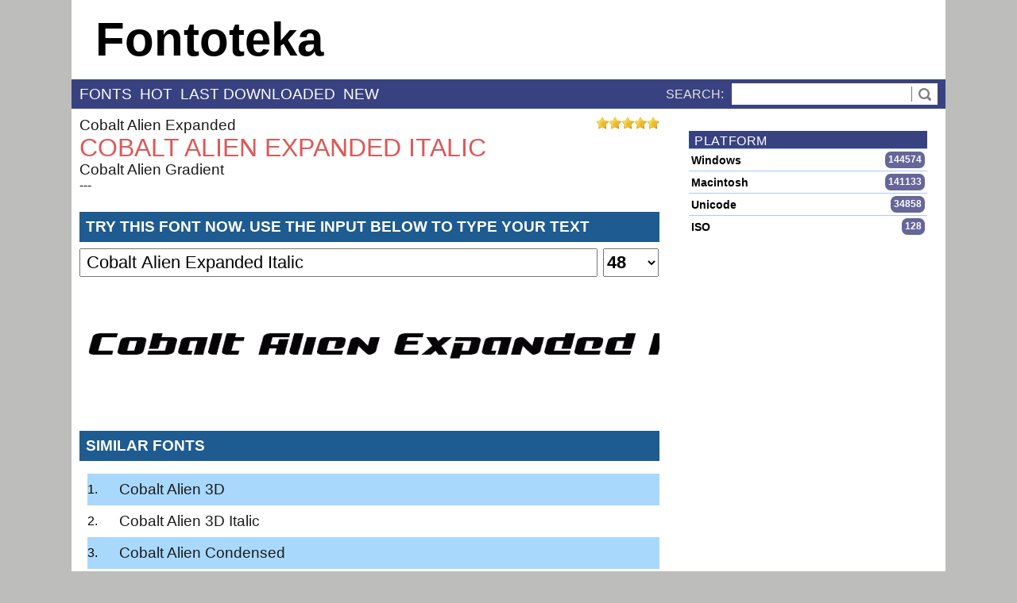

--- FILE ---
content_type: text/html; charset=UTF-8
request_url: https://fontoteka.com/font/cobalt-alien-expanded-italic
body_size: 13829
content:
<!DOCTYPE html><html xmlns='http://www.w3.org/1999/xhtml' xml:lang='en' lang='en' prefix='og: http://ogp.me/ns#'><head><meta charset='utf-8'><meta name='robots' 	 	 content='index, follow' /><meta name='viewport' 		 content='width=device-width, initial-scale=1' /><link rel='preconnect' href='//ajax.googleapis.com'      /><link rel='preconnect' href='//stats.g.doubleclick.net'  /><link rel='preconnect' href='//www.google.com'           /><link rel='preconnect' href='//www.google-analytics.com' /><link rel='preconnect' href='//mc.yandex.ru'             /><link rel='preload'      href='//mc.yandex.ru/metrika/watch.js'         as='script' /><link rel='preload'      href='//www.google-analytics.com/analytics.js' as='script' /><link rel='preload'      href='//mc.yandex.ru/metrika/advert.gif' as='image' /><link rel='preload'      href='https://fontoteka.com/images/star.png'	  as='image' /><link rel='preload'      href='https://fontoteka.com/favicon.ico'   	  as='image' /><title>Cobalt Alien Expanded Italic</title><meta name='keywords' 	 	 content='Cobalt Alien Expanded Italic' /><meta name='description' 	 content='Cobalt Alien Expanded Italic' /><meta name='author'      	 content='fontoteka' lang='en' /><meta property='fb:app_id'            content='1935681379826863' /><meta property='og:title' 		content='Cobalt Alien Expanded Italic font' /><meta property='og:type'		content='object' /><meta property='og:url' 		content='https://fontoteka.com/font/cobalt-alien-expanded-italic' /><meta property='og:image' 		content='https://fontoteka.com/image/Cobalt%20Alien%20Expanded%20Italic/32/12346' /><meta property='og:image:alt'		content='Cobalt Alien Expanded Italic font Download' /><meta property='og:image:width'	content='600' /><meta property='og:image:height'	content='315' /><meta property='og:description' 	content='Download font Cobalt Alien Expanded Italic' /><meta property='og:locale' 		content='en_US' /><meta property='og:site_name' 	content='https://fontoteka.com' /><link rel='canonical' href='https://fontoteka.com/font/cobalt-alien-expanded-italic' /><link rel='alternate' href='https://fontoteka.com/font/cobalt-alien-expanded-italic' hreflang='x-default'/><link rel='alternate' href='https://fontoteka.com/font/cobalt-alien-expanded-italic' hreflang='en'/><link rel='alternate' href='https://fontoteka.ru/font/cobalt-alien-expanded-italic'  hreflang='ru'/><link rel='icon' type='image/gif' href='https://fontoteka.com/favicon.ico' /><style>html{}body{margin:0px;width:100%;font:normal 16px arial;background-color:#bdbdbb;background-repeat:no-repeat;background-position:top center;}h1{margin:auto;font-weight:normal;font-size:32px;line-height:34px;color:#dc5959;text-transform:uppercase;}h2{margin:0px;padding:0px;color:#fff;font-size:19px;text-transform:uppercase;}.textBlockTitle{margin-bottom:8px;margin-top:24px;background-color:#1e5b90;color:#fff;padding:8px;font-size:19px;text-transform:uppercase;}h3{position:relative;margin:0px;padding:0px;font-size:20px;color:#fff;-webkit-font-smoothing:antialiased;}.rightBlockTitle{text-transform:uppercase;margin:0px;position:relative;background:#394280;color:#fff;-webkit-font-smoothing:antialiased;padding:4px 2px 0px 7px;letter-spacing:.04em;}h4{margin:auto;margin-bottom:7px;color:#000000;font-weight:normal;font-size:19px;}h5{margin:auto;margin-bottom:7px;color:#000000;font-weight:normal;font-size:15px;}li{line-height:18px;margin-bottom:7px;}p{margin-top:3px;margin-bottom:3px;}strong{font-weight:600;color:#444444;}img{border:none;}a{text-decoration:none;font-size:19px;font-weight:normal;}a:link{color:#1a1a1a;}a:visited{color:#5a5a5a;}a:hover{color:#be2b2b;}a:link:hover{color:#be2b2b;}a:visited:hover{color:#be2b2b;}a:link:visited:hover{color:#5a5a5a;}table{border-collapse:collapse;width:100%;border:1px #777777 solid;box-shadow:3px 3px 3px rgba(0,0,0,0.1);}th{padding:5px;padding-left:15px;font-size:13px;text-align:left;background-color:#555555;color:#ffffff;white-space:nowrap;}tr{font-weight:normal;}tr:hover{background-color:#cccccc;}td{padding:5px;font-weight:normal;cursor:pointer;color:#333333;font-size:12px;font-weight:bold;border:1px solid #c0c0c0;}.radius{border-radius:4px;}.radiusRight{border-top-right-radius:4px;border-bottom-right-radius:4px;}.shadow{box-shadow:3px 3px 3px rgba(0,0,0,0.05);}.mediumShadow{box-shadow:1px 1px 5px rgba(0,0,0,0.2);}.middleShadow{box-shadow:1px 1px 9px rgba(0,0,0,0.3);}.bigShadow{box-shadow:1px 1px 7px rgba(0,0,0,0.2);}.bigShadowBottom{box-shadow:0px 4px 3px 0px rgba(0,0,0,0.2);}.dividerLine{position:absolute;top:10px;width:100%;height:6px;background-image:url('../images/skin/divider.png');}.container{width:1100px;margin-left:auto;margin-right:auto;}.header{display:block;cursor:pointer;padding-left:30px;height:100px;line-height:100px;font-size:60px;font-weight:600;background-color:#fff;background-position:10px center;background-repeat:no-repeat;}.navigation{color:#fff;background:#bdbdbb;text-align:right;}.menu{display:block;text-transform:uppercase;color:#e3e3e1;background:#394280;bottom:0px;width:100%;line-height:35px;}.innerMenu{margin-left:10px;margin-right:10px;}.headerFont{text-transform:uppercase;background:#e3e3e1;width:100%;height:27px;line-height:27px;cursor:pointer;font-size:19px;}.headerFont a{margin-left:10px;font-size:19px;}.searchContainer{position:relative;float:right;}.searchButton{cursor:pointer;position:absolute;border-left:1px #777777 solid;background-color:#ffffff;background-position:center;background-repeat:no-repeat;background-image:url('../images/skin/search.png');top:9px;right:0px;height:19px;width:32px;}.searchInput{margin-left:10px;}#inputText{padding-left:7px;vertical-align:middle;height:25px;border:none;width:250px;font-size:20px;font-weight:bold;}.menuItem{display:inline-block;margin-right:10px;cursor:pointer;vertical-align:middle;}.menuItem a{text-decoration:none;color:#fff;font-size:19px;font-weight:300;}.menuItem a:link{color:#fff;}.menuItem a:visited{color:#fff;}.menuItem a:hover{color:#dd9;}.menuItem a:link:hover{color:#dd9;}.menuItem a:visited:hover{color:#dd9;}.menuItem a:link:visited:hover{color:#dd9;}.menuItemSelect{display:inline-block;margin-right:10px;line-height:20px;cursor:pointer;vertical-align:bottom;background-color:#fff;border-top-left-radius:5px;border-top-right-radius:5px;padding-top:5px;padding-left:10px;padding-right:10px;padding-bottom:5px;color:black;}.menuItemSelect a{text-decoration:none;color:#000;font-size:19px;font-weight:600;}.menuItemSelect a:link{color:#000;}.menuItemSelect a:visited{color:#000;}.menuItemSelect a:hover{color:#000;}.menuItemSelect a:link:hover{color:#000;}.menuItemSelect a:visited:hover{color:#000;}.menuItemSelect a:link:visited:hover{color:#000;}.main{display:block;background:#ffffff;width:100%;}.mainInner{margin-left:10px;margin-right:10px;padding-top:10px;padding-bottom:10px;}.pagination{margin-top:15px;font-size:16px;font-weight:600;margin-bottom:15px;vertical-align:top;}.pagination a{display:inline-block;padding:0px 7px 0px 7px;margin-left:5px;min-width:11px;height:25px;line-height:25px;color:#fff;font-size:16px;font-weight:600;vertical-align:top;text-align:center;border-radius:20px;border:2px #999 solid;background-color:#575757;}.paginationDigit{display:inline-block;padding:0px 7px 0px 7px;margin-left:5px;min-width:11px;height:25px;line-height:25px;color:#fff;vertical-align:top;text-align:center;border-radius:20px;border:2px #999 solid;background-color:#570099;}.fontList{background-color:#ffffff;margin-bottom:15px;}.fontInfo{background:#1e5b90;color:#fff;font-weight:bold;width:100%;}.fontListItem{height:110px;background-position:left center;background-repeat:no-repeat;cursor:pointer;}.fontListItem:hover{background-color:#eee;}.fontName{margin-left:10px;font-size:15px;display:inline;margin-right:10px;cursor:pointer;}.fontName a{color:#fff;}.fontName:hover a{color:#fff000;}.editButtons{float:right;line-height:25px;margin:auto;}.sideBar{display:inline-block;;width:300px;margin-left:37px;margin-bottom:15px;vertical-align:top;}.fontsBar{display:inline-block;overflow:hidden;width:730px;}.inputLine{width:710px;margin-top:10px;}.inputText{width:140px;display:inline-block;text-align:right;margin-right:20px;}.inputField{width:546px;}.inputButton{margin-top:20px;width:710px;}.buttonDialog{width:150px;height:39px;line-height:39px;text-align:center;border:1px #000000 solid;border-radius:5px;cursor:pointer;font-weight:600;-webkit-box-shadow:4px 4px 10px -3px rgba(0,0,0,0.5);-moz-box-shadow:4px 4px 10px -3px rgba(0,0,0,0.5);box-shadow:4px 4px 10px -3px rgba(0,0,0,0.5);}.buttonDialog:hover{color:#500;-webkit-box-shadow:4px 2px 10px 0px rgba(0,0,0,0.1);-moz-box-shadow:4px 2px 10px 0px rgba(0,0,0,0.1);box-shadow:4px 2px 10px 0px rgba(0,0,0,0.1);}.buttonDownloadFont{height:39px;line-height:39px;text-align:center;border:1px #000000 solid;border-radius:5px;cursor:pointer;font-size:16px;font-weight:600;background-color:#fff;-webkit-box-shadow:4px 4px 10px -3px rgba(0,0,0,0.5);-moz-box-shadow:4px 4px 10px -3px rgba(0,0,0,0.5);box-shadow:4px 4px 10px -3px rgba(0,0,0,0.5);}.buttonDownloadFont:hover{color:#500;-webkit-box-shadow:4px 2px 10px 0px rgba(0,0,0,0.1);-moz-box-shadow:4px 2px 10px 0px rgba(0,0,0,0.1);box-shadow:4px 2px 10px 0px rgba(0,0,0,0.1);}.fontImage{position:relative;margin-top:25px;height:110px;width:710px;background-position:center center;background-repeat:no-repeat;border:1px black dashed;text-align:center;color:lightgrey;}.fontImageOver{position:relative;margin-top:25px;height:110px;width:710px;background-position:center center;background-repeat:no-repeat;border:1px black dashed;text-align:center;color:lightgrey;background-color:linen;}.notificationWindow{font-size:20px;background-color:#a90707;color:#ffffff;padding:15px;box-shadow:10px 10px 5px 0px rgba(0,0,0,0.75);text-align:center;border-radius:7px;border-color:#ffffff;border-style:solid;border-width:2px;z-index:10;}#purpose{margin-top:4px;margin-left:-151px;width:474px;z-index:4;display:none;position:fixed;background-color:white;border:#aaaaaa 1px solid;}.purposeItem{line-height:28px;display:block;min-height:26px;vertical-align:middle;padding-left:10px;padding-right:10px;width:96%;}.purposeItem a{height:28px;white-space:nowrap;overflow:hidden;text-overflow:ellipsis;padding-left:10px;display:block;line-height:28px;font-size:14px;color:#000000;}.purposeItem a:hover{color:#ffffff;background-color:#a93737;}.purposeItem:hover{color:#ffffff;background-color:#a93737;}.purposeItem a:visited:hover{color:#ffffff;background-color:#a93737;}.purposeItemSelect{font-size:14px;background-color:#61456a;color:#ffffff;padding-left:10px;padding-right:10px;white-space:nowrap;overflow:hidden;text-overflow:ellipsis;line-height:28px;}.purposeItemSelect a{font-size:14px;background-color:#61456a;color:#ffffff;padding-left:10px;padding-right:10px;white-space:nowrap;overflow:hidden;text-overflow:ellipsis;line-height:28px;}.purposeItemSelect a:link{color:#ffffff;}.purposeItemSelect a:visited{color:#ffffff;}.purposeItemSelect a:visited:hover{color:#ffffff;}.fontExampleText{height:250px;background-repeat:no-repeat;margin-top:30px;}.fontPageFont{position:relative;width:700px;text-align:justify;}.tableColumnTitle{width:100%;vertical-align:top;}.tableColumnValue{width:80%;vertical-align:top;}.fontInfoText{border-bottom:1px dotted #ccc;padding-top:8px;padding-bottom:8px;display:inline-block;width:70%;}.fontInfoTitle{border-bottom:1px dotted #ccc;padding-top:8px;padding-bottom:8px;display:inline-block;width:30%;}.testDriveText{padding-left:7px;width:639px;height:30px;margin-right:7px;font-size:22px;}#testDriveSize{height:36px;vertical-align:top;font-weight:bold;font-size:22px;width:70px;}#testDriveImage{margin-top:20px;height:150px;width:100%;background-size:100%;background-repeat:no-repeat;}.divInline{display:inline-block;}.sideItem{cursor:pointer;font-size:14px;line-height:22px;padding:3px 3px 2px;margin:0px;border-top:1px solid #a9c9f7;}.sideItem:hover{color:#000;background-color:#a9c9f7;}.nameItem{display:inline-block;cursor:pointer;font-weight:600;}.countItem{display:inline-block;float:right;background:#669;border-radius:7px;line-height:17px;font-weight:600;font-size:12px;padding:2px 4px 2px 4px;color:#fff;min-width:15px;text-align:center;}.loginBg{z-index:4;display:none;position:fixed;width:100%;height:100%;background-color:rgba(0,0,0,0.6);}.loginInput{height:23px;width:467px;font-size:17px;line-height:23px;color:#333333;vertical-align:top;outline:none;box-shadow:none;border:1px #dddddd solid;margin-left:15px;}.loginClose{z-index:6;position:absolute;cursor:pointer;top:-50px;right:-33px;width:53px;height:53px;background:none -15px -163px;background-image:url('../images/skin/galleryElements.png');}.loginClose:hover{background:none -15px -163px;background-image:url('../images/skin/galleryElements.png');}.dialogTitle{margin-top:15px;font-size:17px;font-weight:bold;line-height:40px;background-color:#cccccc;padding-left:15px;}.dialogInputCaption{margin-top:10px;margin-left:15px;text-align:left;font-size:17px;}.loginSmallText{cursor:pointer;color:#333333;font-size:15px;margin-left:15px;margin-top:5px;}.navButton{float:right;font-size:16px;color:#000000;cursor:pointer;width:70px;height:10px;}.copyrightArea{margin:15px 0px 0px;height:231px;width:705px;}.license{padding:20px;margin:20px;margin-bottom:0px;height:600px;overflow:auto;text-align:justify;font-size:13px;color:#000000;background-color:#e0e0e0;}.infoBlock{position:relative;display:block;background-color:black;color:white;padding:10px;margin-bottom:20px;}.infoBlockInner{cursor:pointer;}.languageList{text-align:left;}.languageListInner{width:100%;text-align:center;}.notificationWindowFont{font-size:20px;background-color:#ffffff;color:#000000;padding:15px;box-shadow:10px 10px 5px 0px rgba(0,0,0,0.75);text-align:center;border-radius:7px;border-color:#000000;border-style:solid;border-width:2px;z-index:10;}.fontLinks{cursor:pointer;font-size:20px;line-height:26px;}.fontLinks:hover{background-color:#a9c9f7;}#vote{position:absolute;right:0px;}.similarFonts{margin-left:10px;padding:0px;list-style-position:inside;border-bottom:1px #a9c8fd solid;}.similarFonts li{position:relative;margin:0px;line-height:40px;}.similarFonts li a{position:absolute;left:40px;}@media only screen and (max-device-width:768px){.header{text-align:center;padding:0px;}.container{width:100%;margin-left:auto;margin-right:auto;}.fontsBar{width:100%;}.sideBar{display:none;}.headerFont{height:25px;line-height:26px;font-size:24px;white-space:nowrap;}.headerFont a{line-height:25px;font-size:24px;}.fontLinks{cursor:pointer;font-size:24px;line-height:28px;}#vote img{margin-right:3px;height:22px;}.innerMenu{}.menu{line-height:50px;font-size:17px;}.menuItem{}.menuItemSelect{display:inline-block;margin-right:10px;margin-top:5px;margin-bottom:5px;line-height:40px;cursor:pointer;vertical-align:bottom;background-color:#fff;border-radius:5px;padding-top:5px;padding-left:10px;padding-right:10px;padding-bottom:5px;color:black;vertical-align:middle;}.searchContainer{float:none;text-align:right;}.searchButton{top:15px;right:5px;height:19px;width:32px;}.searchInput{margin-left:10px;}.testDriveText{width:73%;}.fontPageFont{width:100%;}}</style><script>var home='https://'+document.location.hostname+'/';function notifyMessage(title,className){var className=typeof className!=='undefined'?className:"notificationWindow";var newElement=document.createElement('div');newElement.innerHTML=title;newElement.className=className;newElement.style.position="absolute";var body=document.body;body.appendChild(newElement);var widthBody=body.clientWidth;var heightBody=body.clientHeight;if(body.clientWidth>window.outerWidth){widthBody=window.outerWidth;}if(body.clientHeight>window.outerHeight){heightBody=window.outerHeight;}var scrollX=document.documentElement.scrollLeft;var scrollY=document.documentElement.scrollTop;if(scrollX==0&&scrollY==0){scrollX=body.scrollLeft;scrollY=body.scrollTop;}newElement.style.left=((widthBody-newElement.clientWidth)/2+scrollX)+"px";newElement.style.top=((heightBody-newElement.clientHeight)/2+scrollY)+"px";newElement.id="notification";var start=Date.now();var timer=setInterval(function(){var timePassed=Date.now()-start;if(timePassed>=5000){clearInterval(timer);body.removeChild(newElement);return;}var opacity=1-timePassed/4000;newElement.style.opacity=opacity;newElement.style.filter="alpha(opacity="+(opacity*100)+")";},20);}function notifyProgress(title,className){var className=typeof className!=='undefined'?className:"progressWindow";var newElement=document.createElement('div');newElement.innerHTML=title;newElement.className=className;newElement.style.position="absolute";var body=document.body;body.appendChild(newElement);var widthBody=body.clientWidth;var heightBody=body.clientHeight;if(body.clientWidth>window.outerWidth){widthBody=window.outerWidth;}if(body.clientHeight>window.outerHeight){heightBody=window.outerHeight;}var scrollX=document.documentElement.scrollLeft;var scrollY=document.documentElement.scrollTop;if(scrollX==0&&scrollY==0){scrollX=body.scrollLeft;scrollY=body.scrollTop;}newElement.style.left=(widthBody-newElement.clientWidth+scrollX-20)+"px";newElement.style.top=(heightBody-newElement.clientHeight+scrollY-120)+"px";newElement.id="notification";var start=Date.now();var timer=setInterval(function(){var timePassed=Date.now()-start;if(timePassed>=5000){clearInterval(timer);body.removeChild(newElement);return;}var opacity=1-timePassed/4000;newElement.style.opacity=opacity;newElement.style.filter="alpha(opacity="+(opacity*100)+")";},20);}function getGlobalLeft(div){var left=0;while(div !=null){if(!isNaN(div.offsetLeft)){left=left+div.offsetLeft;}div=div.offsetParent;}return left;}function getGlobalTop(div){var top=0;while(div !=null){if(!isNaN(div.offsetTop)){top=top+div.offsetTop;}div=div.offsetParent;}return top;}function subItemSelect(div){}function subMenu(parentDiv,subitems,values,inputValue,className){var className=typeof className!=='undefined'?className:"notificationWindow";var subitems=subitems.split("|");var values=values.split("|");if(subitems.length !=values.length){alert("Count subitems and values are different");}var newSubmenu=document.createElement('div');for(var i=0;i<subitems.length;i++){var newItem=document.createElement('div');newItem.innerHTML=subitems[i];newItem.id=values[i];newItem.style.cursor="pointer";(function(el){el.onmouseover=function(){el.style.background="#aaaaaa";el.style.color="#000000";};el.onmouseout=function(){el.style.background="inherit";el.style.color="inherit";};el.onclick=function(){var valueInput=document.getElementById(inputValue);valueInput.value=el.id;document.body.removeChild(newSubmenu);parentDiv.innerHTML=el.innerHTML;}}(newItem));newSubmenu.appendChild(newItem);}newSubmenu.className=className;newSubmenu.style.height="initial";newSubmenu.style.position="absolute";var body=document.body;body.appendChild(newSubmenu);newSubmenu.style.left=getGlobalLeft(parentDiv)+"px";newSubmenu.style.top=getGlobalTop(parentDiv)+"px";}function openDialog(phpFile,queryString){var dialog=document.createElement('div');dialog.style.position="absolute";dialog.id="modalDialog";var url=home+phpFile;var http=false;if(window.XMLHttpRequest){http=new XMLHttpRequest();}else{http=new ActiveXObject('Microsoft.XMLHTTP');}http.open('POST',url,true);http.onreadystatechange=function(){if(http.readyState<=3){}else if(http.readyState==4){dialog.innerHTML=http.responseText;var body=document.body;body.appendChild(dialog);var form=dialog.firstChild;form.style.position="absolute";form.style.zIndex="5";var widthBody=body.clientWidth;var heightBody=body.clientHeight;if(body.clientWidth>window.outerWidth){widthBody=window.outerWidth;}if(body.clientHeight>window.outerHeight){heightBody=window.outerHeight;}var scrollX=document.documentElement.scrollLeft;var scrollY=document.documentElement.scrollTop;if(scrollX==0&&scrollY==0){scrollX=body.scrollLeft;scrollY=body.scrollTop;}form.style.left=((widthBody-form.clientWidth)/2+scrollX)+"px";form.style.top=((heightBody-form.clientHeight)/2+scrollY)+"px";dialog.className="loginBg";dialog.style.display="block";dialog.style.left="0px";dialog.style.top="0px";}};http.setRequestHeader('Content-Type','application/x-www-form-urlencoded');http.send(queryString);}function closeDialog(){var dialog=document.getElementById("modalDialog");document.body.removeChild(dialog);}function openGroupDialog(id){openDialog("friendGroupDialog.php","idGroup="+id);}var hexcase=0;var b64pad="";function hex_md5(s){return rstr2hex(rstr_md5(str2rstr_utf8(s)));}function b64_md5(s){return rstr2b64(rstr_md5(str2rstr_utf8(s)));}function any_md5(s,e){return rstr2any(rstr_md5(str2rstr_utf8(s)),e);}function hex_hmac_md5(k,d){return rstr2hex(rstr_hmac_md5(str2rstr_utf8(k),str2rstr_utf8(d)));}function b64_hmac_md5(k,d){return rstr2b64(rstr_hmac_md5(str2rstr_utf8(k),str2rstr_utf8(d)));}function any_hmac_md5(k,d,e){return rstr2any(rstr_hmac_md5(str2rstr_utf8(k),str2rstr_utf8(d)),e);}function md5_vm_test(){return hex_md5("abc").toLowerCase()=="900150983cd24fb0d6963f7d28e17f72";}function rstr_md5(s){return binl2rstr(binl_md5(rstr2binl(s),s.length * 8));}function rstr_hmac_md5(key,data){var bkey=rstr2binl(key);if(bkey.length>16)bkey=binl_md5(bkey,key.length * 8);var ipad=Array(16),opad=Array(16);for(var i=0;i<16;i++){ipad[i]=bkey[i] ^ 0x36363636;opad[i]=bkey[i] ^ 0x5C5C5C5C;}var hash=binl_md5(ipad.concat(rstr2binl(data)),512+data.length * 8);return binl2rstr(binl_md5(opad.concat(hash),512+128));}function rstr2hex(input){try{hexcase}catch(e){hexcase=0;}var hex_tab=hexcase?"0123456789ABCDEF":"0123456789abcdef";var output="";var x;for(var i=0;i<input.length;i++){x=input.charCodeAt(i);output+=hex_tab.charAt((x>>>4)&0x0F)+hex_tab.charAt(x&0x0F);}return output;}function rstr2b64(input){try{b64pad}catch(e){b64pad='';}var tab="ABCDEFGHIJKLMNOPQRSTUVWXYZabcdefghijklmnopqrstuvwxyz0123456789+/";var output="";var len=input.length;for(var i=0;i<len;i+=3){var triplet=(input.charCodeAt(i)<<16)|(i+1<len?input.charCodeAt(i+1)<<8:0)|(i+2<len?input.charCodeAt(i+2):0);for(var j=0;j<4;j++){if(i * 8+j * 6>input.length * 8)output+=b64pad;else output+=tab.charAt((triplet>>>6*(3-j))&0x3F);}}return output;}function rstr2any(input,encoding){var divisor=encoding.length;var i,j,q,x,quotient;var dividend=Array(Math.ceil(input.length / 2));for(i=0;i<dividend.length;i++){dividend[i]=(input.charCodeAt(i * 2)<<8)| input.charCodeAt(i * 2+1);}var full_length=Math.ceil(input.length * 8 /(Math.log(encoding.length)/ Math.log(2)));var remainders=Array(full_length);for(j=0;j<full_length;j++){quotient=Array();x=0;for(i=0;i<dividend.length;i++){x=(x<<16)+dividend[i];q=Math.floor(x / divisor);x-=q * divisor;if(quotient.length>0 || q>0)quotient[quotient.length]=q;}remainders[j]=x;dividend=quotient;}var output="";for(i=remainders.length-1;i>=0;i--){output+=encoding.charAt(remainders[i]);}return output;}function str2rstr_utf8(input){var output="";var i=-1;var x,y;while(++i<input.length){x=input.charCodeAt(i);y=i+1<input.length?input.charCodeAt(i+1):0;if(0xD800<=x&&x<=0xDBFF&&0xDC00<=y&&y<=0xDFFF){x=0x10000+((x&0x03FF)<<10)+(y&0x03FF);i++;}if(x<=0x7F)output+=String.fromCharCode(x);else if(x<=0x7FF)output+=String.fromCharCode(0xC0 |((x>>>6)&0x1F),0x80 |(x&0x3F));else if(x<=0xFFFF)output+=String.fromCharCode(0xE0 |((x>>>12)&0x0F),0x80 |((x>>>6)&0x3F),0x80 |(x&0x3F));else if(x<=0x1FFFFF)output+=String.fromCharCode(0xF0 |((x>>>18)&0x07),0x80 |((x>>>12)&0x3F),0x80 |((x>>>6)&0x3F),0x80 |(x&0x3F));}return output;}function str2rstr_utf16le(input){var output="";for(var i=0;i<input.length;i++)output+=String.fromCharCode(input.charCodeAt(i)&0xFF,(input.charCodeAt(i)>>>8)&0xFF);return output;}function str2rstr_utf16be(input){var output="";for(var i=0;i<input.length;i++)output+=String.fromCharCode((input.charCodeAt(i)>>>8)&0xFF,input.charCodeAt(i)&0xFF);return output;}function rstr2binl(input){var output=Array(input.length>>2);for(var i=0;i<output.length;i++)output[i]=0;for(var i=0;i<input.length * 8;i+=8)output[i>>5] |=(input.charCodeAt(i / 8)&0xFF)<<(i%32);return output;}function binl2rstr(input){var output="";for(var i=0;i<input.length * 32;i+=8)output+=String.fromCharCode((input[i>>5]>>>(i % 32))&0xFF);return output;}function binl_md5(x,len){x[len>>5] |=0x80<<((len)% 32);x[(((len+64)>>>9)<<4)+14]=len;var a=1732584193;var b=-271733879;var c=-1732584194;var d=271733878;for(var i=0;i<x.length;i+=16){var olda=a;var oldb=b;var oldc=c;var oldd=d;a=md5_ff(a,b,c,d,x[i+0],7,-680876936);d=md5_ff(d,a,b,c,x[i+1],12,-389564586);c=md5_ff(c,d,a,b,x[i+2],17,606105819);b=md5_ff(b,c,d,a,x[i+3],22,-1044525330);a=md5_ff(a,b,c,d,x[i+4],7,-176418897);d=md5_ff(d,a,b,c,x[i+5],12,1200080426);c=md5_ff(c,d,a,b,x[i+6],17,-1473231341);b=md5_ff(b,c,d,a,x[i+7],22,-45705983);a=md5_ff(a,b,c,d,x[i+8],7,1770035416);d=md5_ff(d,a,b,c,x[i+9],12,-1958414417);c=md5_ff(c,d,a,b,x[i+10],17,-42063);b=md5_ff(b,c,d,a,x[i+11],22,-1990404162);a=md5_ff(a,b,c,d,x[i+12],7,1804603682);d=md5_ff(d,a,b,c,x[i+13],12,-40341101);c=md5_ff(c,d,a,b,x[i+14],17,-1502002290);b=md5_ff(b,c,d,a,x[i+15],22,1236535329);a=md5_gg(a,b,c,d,x[i+1],5,-165796510);d=md5_gg(d,a,b,c,x[i+6],9,-1069501632);c=md5_gg(c,d,a,b,x[i+11],14,643717713);b=md5_gg(b,c,d,a,x[i+0],20,-373897302);a=md5_gg(a,b,c,d,x[i+5],5,-701558691);d=md5_gg(d,a,b,c,x[i+10],9,38016083);c=md5_gg(c,d,a,b,x[i+15],14,-660478335);b=md5_gg(b,c,d,a,x[i+4],20,-405537848);a=md5_gg(a,b,c,d,x[i+9],5,568446438);d=md5_gg(d,a,b,c,x[i+14],9,-1019803690);c=md5_gg(c,d,a,b,x[i+3],14,-187363961);b=md5_gg(b,c,d,a,x[i+8],20,1163531501);a=md5_gg(a,b,c,d,x[i+13],5,-1444681467);d=md5_gg(d,a,b,c,x[i+2],9,-51403784);c=md5_gg(c,d,a,b,x[i+7],14,1735328473);b=md5_gg(b,c,d,a,x[i+12],20,-1926607734);a=md5_hh(a,b,c,d,x[i+5],4,-378558);d=md5_hh(d,a,b,c,x[i+8],11,-2022574463);c=md5_hh(c,d,a,b,x[i+11],16,1839030562);b=md5_hh(b,c,d,a,x[i+14],23,-35309556);a=md5_hh(a,b,c,d,x[i+1],4,-1530992060);d=md5_hh(d,a,b,c,x[i+4],11,1272893353);c=md5_hh(c,d,a,b,x[i+7],16,-155497632);b=md5_hh(b,c,d,a,x[i+10],23,-1094730640);a=md5_hh(a,b,c,d,x[i+13],4,681279174);d=md5_hh(d,a,b,c,x[i+0],11,-358537222);c=md5_hh(c,d,a,b,x[i+3],16,-722521979);b=md5_hh(b,c,d,a,x[i+6],23,76029189);a=md5_hh(a,b,c,d,x[i+9],4,-640364487);d=md5_hh(d,a,b,c,x[i+12],11,-421815835);c=md5_hh(c,d,a,b,x[i+15],16,530742520);b=md5_hh(b,c,d,a,x[i+2],23,-995338651);a=md5_ii(a,b,c,d,x[i+0],6,-198630844);d=md5_ii(d,a,b,c,x[i+7],10,1126891415);c=md5_ii(c,d,a,b,x[i+14],15,-1416354905);b=md5_ii(b,c,d,a,x[i+5],21,-57434055);a=md5_ii(a,b,c,d,x[i+12],6,1700485571);d=md5_ii(d,a,b,c,x[i+3],10,-1894986606);c=md5_ii(c,d,a,b,x[i+10],15,-1051523);b=md5_ii(b,c,d,a,x[i+1],21,-2054922799);a=md5_ii(a,b,c,d,x[i+8],6,1873313359);d=md5_ii(d,a,b,c,x[i+15],10,-30611744);c=md5_ii(c,d,a,b,x[i+6],15,-1560198380);b=md5_ii(b,c,d,a,x[i+13],21,1309151649);a=md5_ii(a,b,c,d,x[i+4],6,-145523070);d=md5_ii(d,a,b,c,x[i+11],10,-1120210379);c=md5_ii(c,d,a,b,x[i+2],15,718787259);b=md5_ii(b,c,d,a,x[i+9],21,-343485551);a=safe_add(a,olda);b=safe_add(b,oldb);c=safe_add(c,oldc);d=safe_add(d,oldd);}return Array(a,b,c,d);}function md5_cmn(q,a,b,x,s,t){return safe_add(bit_rol(safe_add(safe_add(a,q),safe_add(x,t)),s),b);}function md5_ff(a,b,c,d,x,s,t){return md5_cmn((b&c)|((~b)&d),a,b,x,s,t);}function md5_gg(a,b,c,d,x,s,t){return md5_cmn((b&d)|(c&(~d)),a,b,x,s,t);}function md5_hh(a,b,c,d,x,s,t){return md5_cmn(b ^ c ^ d,a,b,x,s,t);}function md5_ii(a,b,c,d,x,s,t){return md5_cmn(c ^(b |(~d)),a,b,x,s,t);}function safe_add(x,y){var lsw=(x&0xFFFF)+(y&0xFFFF);var msw=(x>>16)+(y>>16)+(lsw>>16);return(msw<<16)|(lsw&0xFFFF);}function bit_rol(num,cnt){return(num<<cnt)|(num>>>(32-cnt));}try{var SEP='|';ua=window.navigator.userAgent.toLowerCase();opera=ua.indexOf("opera")>=0;ie=ua.indexOf("msie")>=0&&!opera;iemac=ie&&ua.indexOf("mac")>=0;moz=ua.indexOf("mozilla")&&!ie&&!opera;os=window.navigator.platform;}catch(e){}function activeXDetect(componentClassID){componentVersion=document.body.getComponentVersion('{'+componentClassID+'}','ComponentID');return(componentVersion !=null)?componentVersion:false;}function extractVersions(s){extractedVersions="";for(var i=0;i<s.length;i++){charAtValue=s.charAt(i);if((charAtValue>='0'&&charAtValue<='9')|| charAtValue=='.' || charAtValue=='_' || charAtValue==','){extractedVersions+=charAtValue;}}return extractedVersions;}function stripIllegalChars(value){t="";value=value.toLowerCase();for(i=0;i<value.length;i++){if(value.charAt(i)!='\n'&&value.charAt(i)!='/'&&value.charAt(i)!="\\"){t+=value.charAt(i);}else if(value.charAt(i)=='\n'){t+="n";}}return t;}function stripFullPath(tempFileName,lastDir){fileName=tempFileName;filenameStart=0;filenameStart=fileName.lastIndexOf(lastDir);if(filenameStart<0)filenameStart=0;filenameFinish=fileName.length;fileName=fileName.substring(filenameStart+lastDir.length,filenameFinish);return fileName;}function fingerprint_browser(){t=ua;return t;}function fingerprint_os(){t=window.navigator.platform;return t;}function fingerprint_display(){t="";if(self.screen){t+=screen.colorDepth+SEP+screen.width+SEP+screen.height+SEP+screen.availHeight;}return t;}function fingerprint_software(){t="";isFirst=true;if(window.navigator.plugins.length>0){if(opera){temp="";lastDir="Plugins";;for(i=0;i<window.navigator.plugins.length;i++){plugin=window.navigator.plugins[i];if(isFirst==true){temp+=stripFullPath(plugin.filename,lastDir);isFirst=false;}else{temp+=SEP+stripFullPath(plugin.filename,lastDir);}}t=stripIllegalChars(temp);}else{for(i=0;i<window.navigator.plugins.length;i++){plugin=window.navigator.plugins[i];if(isFirst==true){t+=plugin.filename;isFirst=false;}else{t+=SEP+plugin.filename;}}}}else if(window.navigator.mimeTypes.length>0){for(i=0;i<window.navigator.mimeTypes.length;i++){mimeType=window.navigator.mimeTypes[i];if(isFirst==true){t+=mimeType.type;isFirst=false;}else{t+=SEP+mimeType.type;}}}else if(ie){components=new Array("7790769C-0471-11D2-AF11-00C04FA35D02","89820200-ECBD-11CF-8B85-00AA005B4340","283807B5-2C60-11D0-A31D-00AA00B92C03","4F216970-C90C-11D1-B5C7-0000F8051515","44BBA848-CC51-11CF-AAFA-00AA00B6015C","9381D8F2-0288-11D0-9501-00AA00B911A5","4F216970-C90C-11D1-B5C7-0000F8051515","5A8D6EE0-3E18-11D0-821E-444553540000","89820200-ECBD-11CF-8B85-00AA005B4383","08B0E5C0-4FCB-11CF-AAA5-00401C608555","45EA75A0-A269-11D1-B5BF-0000F8051515","DE5AED00-A4BF-11D1-9948-00C04F98BBC9","22D6F312-B0F6-11D0-94AB-0080C74C7E95","44BBA842-CC51-11CF-AAFA-00AA00B6015B","3AF36230-A269-11D1-B5BF-0000F8051515","44BBA840-CC51-11CF-AAFA-00AA00B6015C","CC2A9BA0-3BDD-11D0-821E-444553540000","08B0E5C0-4FCB-11CF-AAA5-00401C608500","D27CDB6E-AE6D-11CF-96B8-444553540000","2A202491-F00D-11CF-87CC-0020AFEECF20");document.body.addBehavior("#default#clientCaps");for(i=0;i<components.length;i++){ver=activeXDetect(components[i]);if(ver){if(isFirst==true){t+=ver;isFirst=false;}else{t+=SEP+ver;}}else{t+=SEP+"null";}}}return t;}function form_add_data(fd,name,value){if(fd&&fd.length>0){fd+="&";}else{fd="";}fd+=name+'='+escape(value);return fd;}function form_add_fingerprint(fd,name,value){fd=form_add_data(fd,name+"d",value);return fd;}function pstfgrpnt(md5){try{a=fingerprint_browser();}catch(e){a='';}try{b=fingerprint_display();}catch(e){b='';}try{c=fingerprint_software();}catch(e){c='';}try{d=fingerprint_os();}catch(e){d='';}if(md5){a=obs(a);b=obs(b);c=obs(c);d=obs(d);}return new Array(a,b,c,d);}function add_fingerprints(){t="fp_browser="+fingerprint_browser()+"&fp_display="+fingerprint_display()+"&fp_software="+fingerprint_software()+"&fb_os="+fingerprint_os();return t;}function sendFont(event,fontId){var inputName=document.getElementById("fontName");var inputCopyright=document.getElementById("fontCopyright");var inputFamily=document.getElementById("fontFamily");var inputSubFamily=document.getElementById("fontSubFamily");var inputVersion=document.getElementById("fontVersion");var inputHidden=document.getElementById("fontHidden");var inputURL=document.getElementById("fontURL");var inputPath=document.getElementById("fontPath");var hidden="false";var http=false;if(window.XMLHttpRequest){http=new XMLHttpRequest();}else{http=new ActiveXObject('Microsoft.XMLHTTP');}http.open('POST',"/storeFont.php",true);http.setRequestHeader('Content-Type','application/x-www-form-urlencoded');http.send("name="+inputName.value+"&copyright="+inputCopyright.value+"&family="+inputFamily.value+"&subfamily="+inputSubFamily.value+"&version="+inputVersion.value+"&hidden="+hidden+"&url="+inputURL.value+"&path="+inputPath.value+"&fontId="+fontId);var message=http.responseText.split("\n");notifyMessage(message[0]);}function changeDubl(fontId){var http=false;if(window.XMLHttpRequest){http=new XMLHttpRequest();}else{http=new ActiveXObject('Microsoft.XMLHTTP');}http.open('POST',"/changeDubl.php",true);http.setRequestHeader('Content-Type','application/x-www-form-urlencoded');http.send("fontId="+fontId);var message=http.responseText.split("\n");notifyMessage(message[0]);}function swapOriginal(fontIdOriginal,fontId){var http=false;if(window.XMLHttpRequest){http=new XMLHttpRequest();}else{http=new ActiveXObject('Microsoft.XMLHTTP');}http.open('POST',"/swapOriginal.php",true);http.setRequestHeader('Content-Type','application/x-www-form-urlencoded');http.send("fontId="+fontId+"&pageId="+fontIdOriginal);window.location="/dublicate/"+fontId;}function initDragAndDrop(userId){var doc=document.getElementById('fontImage');doc.ondragover=function(){this.className='fontImageOver';return false;};doc.ondragend=function(){this.className='fontImage';return false;};doc.ondrop=function(event){event.preventDefault&&event.preventDefault();this.className='fontImage';var files=event.dataTransfer.files;var formData=new FormData();formData.append('userId',userId);for(var i=0;i<files.length;i++){formData.append('file',files[i]);}var xhr=new XMLHttpRequest();xhr.open('POST','/uploadFile.php');xhr.onload=function(){if(xhr.status===200){console.log('all done:'+xhr.status);var message=xhr.responseText.split("\n");notifyMessage(message[0]);if(message.length>1){window.location="/edit/"+message[1];}}else{console.log('Something went terribly wrong...');}};xhr.send(formData);return false;}}function trim(str){var newstr=str.replace(/\&nbsp\;/g,"\xa0");newstr=newstr.replace(/^\s+|\s+$/g,"");return newstr;}function purposeSearch(text){var div=document.getElementById('purpose');var url=home+'searchFont.php';var queryString="text="+text;getData(url,queryString,div,'purpose');}function search(e){if(window.event){keynum=e.keyCode}else if(e.which){keynum=e.which}if(keynum==13){var parent=document.getElementById("purpose").childNodes[0];selected=-1;for(i=0;i<parent.childNodes.length;i++){if(parent.childNodes[i].className=="purposeItemSelect"){window.location.assign(""+parent.childNodes[i].childNodes[0]);selected=i;break;}}if(selected==-1&&(document.getElementById("inputText").value).trim()){window.location.assign("/search/"+document.getElementById("inputText").value);}}else if(keynum==40 || keynum==38){selected=-1;var parent=document.getElementById("purpose").childNodes[0];for(i=0;i<parent.childElementCount;i++){if(parent.childNodes[i].className=="purposeItemSelect"){parent.childNodes[i].className="purposeItem";if(i+1<parent.childNodes.length&&keynum==40){parent.childNodes[i+1].className="purposeItemSelect";selected=i+1;}else{if(i>0&&keynum==38){parent.childNodes[i-1].className="purposeItemSelect";selected=i-1;}}break;}}if(selected==-1){if(keynum==40){parent.childNodes[0].className="purposeItemSelect";}else if(keynum==38){parent.childNodes[parent.childElementCount-1].className="purposeItemSelect";}}}else{purposeSearch(document.getElementById("inputText").value+String.fromCharCode(e.charCode));}if(trim(document.getElementById("inputText").value)){document.getElementById("purpose").style.display="block";}else{document.getElementById("purpose").style.display="none";}}function generateTestDrive(fontId){var testDriveText=document.getElementById("testDriveText");var testDriveSize=document.getElementById("testDriveSize");var testDriveImage=document.getElementById("testDriveImage");testDriveImage.style.backgroundImage="url('/writefont"+"/"+encodeURIComponent(testDriveText.value)+"/"+testDriveSize.value+"/"+fontId+"')";}function downloadAddOne(fontId,path){var http=false;if(window.XMLHttpRequest){http=new XMLHttpRequest();}else{http=new ActiveXObject('Microsoft.XMLHTTP');}http.open('POST',"/downloadAddOne.php",true);http.setRequestHeader('Content-Type','application/x-www-form-urlencoded');http.send("fontId="+fontId);window.location="/"+path;}function loginSend(){var memberEmail=document.getElementById("memberEmail");var memberPass=document.getElementById("memberPass");var http=false;if(window.XMLHttpRequest){http=new XMLHttpRequest();}else{http=new ActiveXObject('Microsoft.XMLHTTP');}http.open('POST',"/memberLogin.php",true);http.setRequestHeader('Content-Type','application/x-www-form-urlencoded');http.send("member="+trim(memberEmail.value)+"&password="+hex_md5(trim(memberPass.value)));if(http.responseText !="SUCCESS"){notifyMessage(http.responseText);}else{location.reload(true);}}function logoutSend(){var http=false;if(window.XMLHttpRequest){http=new XMLHttpRequest();}else{http=new ActiveXObject('Microsoft.XMLHTTP');}http.open('POST',"/memberLogout.php",true);http.setRequestHeader('Content-Type','application/x-www-form-urlencoded');http.send("");location.reload(true);}function regSend(){var memberEmail=document.getElementById("memberEmail");var memberPass=document.getElementById("memberPass");var memberPassRepeat=document.getElementById("memberPassRepeat");var http=false;if(window.XMLHttpRequest){http=new XMLHttpRequest();}else{http=new ActiveXObject('Microsoft.XMLHTTP');}http.open('POST',"/registration.php",true);http.setRequestHeader('Content-Type','application/x-www-form-urlencoded');http.send("member="+trim(memberEmail.value)+"&password="+hex_md5(trim(memberPass.value))+"&repeat="+hex_md5(trim(memberPassRepeat.value)));notifyMessage(http.responseText);}function putInZip(fontId){var downloadZip=document.getElementById("downloadZIP");if(downloadZip){downloadZip.style.display="inline-block";}var downloadAllZip=document.getElementById("downloadAllZIP");if(downloadAllZip){downloadAllZip.style.display="inline-block";}var finger=hex_md5(""+pstfgrpnt());var http=false;if(window.XMLHttpRequest){http=new XMLHttpRequest();}else{http=new ActiveXObject('Microsoft.XMLHTTP');}http.open('POST',"/putInZip.php",true);http.setRequestHeader('Content-Type','application/x-www-form-urlencoded');http.send("md5="+finger+"&fontId="+fontId);var fontCount=document.getElementById("fontCount");if(fontCount){fontCount.innerHTML=http.responseText;}var fontAllCount=document.getElementById("fontAllCount");if(fontAllCount){fontAllCount.innerHTML=http.responseText;}}function putAllInZip(fontIds){var downloadZip=document.getElementById("downloadZIP");if(downloadZip){downloadZip.style.display="inline-block";}var downloadAllZip=document.getElementById("downloadAllZIP");if(downloadAllZip){downloadAllZip.style.display="inline-block";}var ids="";for(i=0;i<fontIds.length;i++){ids=ids+fontIds[i];if(i<fontIds.length-1){ids=ids+",";}}var finger=hex_md5(""+pstfgrpnt());var http=false;if(window.XMLHttpRequest){http=new XMLHttpRequest();}else{http=new ActiveXObject('Microsoft.XMLHTTP');}http.open('POST',"/putAllInZip.php",true);http.setRequestHeader('Content-Type','application/x-www-form-urlencoded');http.send("md5="+finger+"&fontId="+ids);var fontCount=document.getElementById("fontCount");if(fontCount){fontCount.innerHTML=http.responseText;}var fontAllCount=document.getElementById("fontAllCount");if(fontAllCount){fontAllCount.innerHTML=http.responseText;}}function downloadAddZIP(){var finger=hex_md5(""+pstfgrpnt());var rand=Math.floor((Math.random()* 1000000000)+1);var http=false;if(window.XMLHttpRequest){http=new XMLHttpRequest();}else{http=new ActiveXObject('Microsoft.XMLHTTP');}http.open('POST',"/downloadZip.php",true);http.setRequestHeader('Content-Type','application/x-www-form-urlencoded');http.send("md5="+finger+"&rand="+rand);window.location="/zip/fontoteka_"+rand+".zip";var downloadZip=document.getElementById("downloadZIP");if(downloadAllZip){downloadZip.style.display="none";}var downloadAllZip=document.getElementById("downloadAllZIP");if(downloadAllZip){downloadAllZip.style.display="none";}}function checkZIP(){var finger=hex_md5(""+pstfgrpnt());var http=false;if(window.XMLHttpRequest){http=new XMLHttpRequest();}else{http=new ActiveXObject('Microsoft.XMLHTTP');}http.open('POST',"/checkZip.php",true);http.setRequestHeader('Content-Type','application/x-www-form-urlencoded');http.send("md5="+finger);if(http.responseText !=""){var downloadZip=document.getElementById("downloadZIP");if(downloadZip){downloadZip.style.display="inline-block";}var fontCount=document.getElementById("fontCount");fontCount.innerHTML=http.responseText;var downloadAllZip=document.getElementById("downloadAllZIP");if(downloadAllZip){downloadAllZip.style.display="inline-block";}var fontAllCount=document.getElementById("fontAllCount");fontAllCount.innerHTML=http.responseText;}}function hideFont(fontId){var http=false;if(window.XMLHttpRequest){http=new XMLHttpRequest();}else{http=new ActiveXObject('Microsoft.XMLHTTP');}http.open('POST',"/hideFont.php",true);http.setRequestHeader('Content-Type','application/x-www-form-urlencoded');http.send("fontId="+fontId);}function titleFont(fontId){var http=false;if(window.XMLHttpRequest){http=new XMLHttpRequest();}else{http=new ActiveXObject('Microsoft.XMLHTTP');}http.open('POST',"/titleFont.php",true);http.setRequestHeader('Content-Type','application/x-www-form-urlencoded');http.send("fontId="+fontId);}function correctNameFont(event,fontId){var inputName=document.getElementById("fontName");var inputURL=document.getElementById("fontURL");var http=false;if(window.XMLHttpRequest){http=new XMLHttpRequest();}else{http=new ActiveXObject('Microsoft.XMLHTTP');}http.open('POST',"/correctName.php",true);http.setRequestHeader('Content-Type','application/x-www-form-urlencoded');http.send("fontId="+fontId);var message=http.responseText.split("\n");inputName.value=message[0];inputURL.value=message[1];}function randomNameFont(event,fontId){var inputName=document.getElementById("fontName");var inputURL=document.getElementById("fontURL");var http=false;if(window.XMLHttpRequest){http=new XMLHttpRequest();}else{http=new ActiveXObject('Microsoft.XMLHTTP');}http.open('POST',"/randomName.php",true);http.setRequestHeader('Content-Type','application/x-www-form-urlencoded');http.send("fontId="+fontId);var message=http.responseText.split("\n");inputName.value=message[0];inputURL.value=message[1];}function getPage(idBlock,font){var div=document.getElementById(idBlock);var url=home+'page.php';var queryString='url='+font+'&pageId=font';getData(url,queryString,div);}function getRightColumn(idBlock,listType){var div=document.getElementById(idBlock);var url=home+'rightList.php';var queryString='rightList='+listType;getData(url,queryString,div);}function executeScripts(div){if(div){var obj=div;var head=document.getElementsByTagName('head')[0];var scripts=obj.getElementsByTagName('script');for(var i=0;i<scripts.length;i++){eval(scripts[i].innerHTML);if(scripts[i].src !=''){var script=document.createElement('script');script.type="text/javascript";script.src=scripts[i].src;head.appendChild(script);scripts[i].src='';}}}}function trim(str){var newstr=str.replace(/\&nbsp\;/g,"\xa0");newstr=newstr.replace(/^\s+|\s+$/g,"");return newstr;}function getData(url,queryString,div,type){var http=false;if(window.XMLHttpRequest){http=new XMLHttpRequest();}else{http=new ActiveXObject('Microsoft.XMLHTTP');}http.open('POST',url,true);http.onreadystatechange=function(){if(http.readyState !=4){}else{if(type=='purpose'){if(http.responseText){div.style.display="block";}else{div.style.display="none";}}div.innerHTML=http.responseText;executeScripts(div);}};http.setRequestHeader('Content-Type','application/x-www-form-urlencoded');http.send(queryString);}function setOffset(offset){var now=new Date();var time=now.getTime();var expireTime=time+1000*36000;now.setTime(expireTime);document.cookie='offset='+offset+';expires='+now.toGMTString()+';path=/';}function caseFont(fontId,caseFnt){var http=false;if(window.XMLHttpRequest){http=new XMLHttpRequest();}else{http=new ActiveXObject('Microsoft.XMLHTTP');}http.open('POST',"/setUpLowCase.php",true);http.setRequestHeader('Content-Type','application/x-www-form-urlencoded');http.send("fontId="+fontId+"&pageId="+caseFnt);var message=http.responseText;if(message[0] !="")notifyMessage(message,"notificationWindowFont");}function removeFontAndGo(fontId,path){var http=false;if(window.XMLHttpRequest){http=new XMLHttpRequest();}else{http=new ActiveXObject('Microsoft.XMLHTTP');}http.open('POST',"/removeFont.php",true);http.setRequestHeader('Content-Type','application/x-www-form-urlencoded');http.send("fontId="+fontId);var http=false;if(window.XMLHttpRequest){http=new XMLHttpRequest();}else{http=new ActiveXObject('Microsoft.XMLHTTP');}http.open('POST',"/removeFont.php",true);http.setRequestHeader('Content-Type','application/x-www-form-urlencoded');http.send("fontId="+fontId);window.location=path;var message=http.responseText.split("\n");if(message[0] !=""){notifyMessage(message[0]);}}function removeFont(fontId){var http=false;if(window.XMLHttpRequest){http=new XMLHttpRequest();}else{http=new ActiveXObject('Microsoft.XMLHTTP');}http.open('POST',"/removeFont.php",true);http.setRequestHeader('Content-Type','application/x-www-form-urlencoded');http.send("fontId="+fontId);var http=false;if(window.XMLHttpRequest){http=new XMLHttpRequest();}else{http=new ActiveXObject('Microsoft.XMLHTTP');}http.open('POST',"/removeFont.php",true);http.setRequestHeader('Content-Type','application/x-www-form-urlencoded');http.send("fontId="+fontId);var message=http.responseText.split("\n");if(message[0] !=""){notifyMessage(message[0]);}}function changeDublAndGo(fontId,path){var http=false;if(window.XMLHttpRequest){http=new XMLHttpRequest();}else{http=new ActiveXObject('Microsoft.XMLHTTP');}http.open('POST',"/changeDubl.php",true);http.setRequestHeader('Content-Type','application/x-www-form-urlencoded');http.send("fontId="+fontId);window.location=path;var message=http.responseText.split("\n");notifyMessage(message[0]);}function addWord(event,fontId,word){var inputName=document.getElementById("fontName");var inputURL=document.getElementById("fontURL");inputName.value=inputName.value+" "+word;inputURL.value=inputURL.value+"-"+word.toLowerCase();}function vote(parent,settings){this.locked=false;this.images=[];this.settings=settings;this.parent=parent;this.init();}vote.prototype.init=function(){var that=this;for(var i=0,e=this.settings.max;i<e;i++){var image=document.createElement('img');this.images[i]=image;image.value=this.settings.labels[i];image.alt=this.settings.labels[i];image.style.cursor='pointer';image.onmouseover=function(){if(that.locked){return;}that.set(this);};image.onclick=function(evnt){if(that.locked){return;}var eEvent=evnt || window.event;if(that.settings.click){that.settings.click(eEvent,this.value);setVoteValue(this.value);}};document.getElementById(this.parent).appendChild(image);}this.set(this.images[this.settings.min-1]);};vote.prototype.set=function(domImage){domImage.src='/images/star.png';var next=domImage.nextSibling;while(next){next.off=true;next.src='/images/dark_star.png';next=next.nextSibling;}var prev=domImage.previousSibling;while(prev){prev.off=false;prev.src='/images/star.png';prev=prev.previousSibling;}};vote.prototype.reset=function(num){if(this.locked){return;}var index=(num)?num:this.settings.min;this.set(this.images[index-1]);};vote.prototype.lock=function(){this.locked=true;};vote.prototype.unLock=function(){this.locked=false;};function setVoteValue(voteValue){var fontId=document.getElementById('fontId').value;var div=document.getElementById('info');var url=home+'setVoteValue.php';var queryString="fontId="+fontId+"&value="+voteValue;getData(url,queryString,div);}var rfRate=600;var last_user_action=0;var has_focus=false;var lost_focus_count=0;var focus_margin=10;function reset(){last_user_action=0;console.log("Reset");}function windowHasFocus(){has_focus=true;}function windowLostFocus(){has_focus=false;lost_focus_count++;console.log(lost_focus_count+"<~ Lost Focus");}setInterval(function(){last_user_action++;rfCheck();},200);function rfCheck(){var focus=window.onfocus;if((last_user_action>=rfRate&&!has_focus&&document.readyState=="complete")|| lost_focus_count>focus_margin){window.location.reload();reset();}}window.addEventListener("focus",windowHasFocus,false);window.addEventListener("blur",windowLostFocus,false);window.addEventListener("click",reset,false);window.addEventListener("mousemove",reset,false);window.addEventListener("keypress",reset,false);window.addEventListener("scroll",reset,false);window.addEventListener("resize",reset,false);</script></head><body><div id='info' style='display:none;'></div><input id='fontId' type='hidden' value='12346' /><div class='container'><header class='header' role='banner' onclick='window.location="/"'>Fontoteka</header><nav class='menu' role='navigation'><div class='innerMenu'><div class='menuItem' onclick='window.location="/list";event.stopPropagation();'><a href='https://fontoteka.com/list' title='fonts'>fonts</a></div><div class='menuItem' onclick='window.location="/most";event.stopPropagation();'><a href='https://fontoteka.com/most' title='hot'>hot</a></div><div class='menuItem' onclick='window.location="/last";event.stopPropagation();'><a href='https://fontoteka.com/last' title='last downloaded'>last downloaded</a></div><div class='menuItem' onclick='window.location="/newest";event.stopPropagation();'><a href='https://fontoteka.com/newest' title='new'>new</a></div><div class='searchContainer' onclick='event.stopPropagation();'><label for='inputText' class='menuItem'>Search:</label><input type='text' name='search' value='' id='inputText' autocomplete='off' onkeyup='search(event);'/><div class='searchButton' onclick='if (trim(document.getElementById("inputText").value)) { window.location.assign("https://fontoteka.com/search/" + document.getElementById("inputText").value + "/0"); }'></div><div id='purpose' ></div></div></div></nav><main class='main' role='main'><div class='mainInner'><section id='pageContent' class='fontsBar'><div style='width:100%;'><h1>Cobalt Alien Expanded Italic</h1><div><a href='cobalt-alien-expanded' >Cobalt Alien Expanded</a></div><div><a href='cobalt-alien-gradient'>Cobalt Alien Gradient</a></div></div><div class='textBlockTitle'><h2>Try this font now. Use the input below to type your text</h2></div><img src='/writefont/Cobalt-Alien-Expanded-Italic/32/12346' alt='font Cobalt-Alien-Expanded-Italic download' style='width: 100%'/><br /><br /><strong>Cobalt Alien Expanded Italic</strong><br /><br />2015 Iconian Fonts - www.iconian.com<br /><br /><div class='textBlockTitle'><h3>Similar fonts</h3></div><ol class='similarFonts'><li style='background-color: #a9d8fd;'><a href='/font/cobalt-alien-3d' title='Download font Cobalt Alien 3D'>Cobalt Alien 3D</a></li><li ><a href='/font/cobalt-alien-3d-italic' title='Download font Cobalt Alien 3D Italic'>Cobalt Alien 3D Italic</a></li><li style='background-color: #a9d8fd;'><a href='/font/cobalt-alien-condensed' title='Download font Cobalt Alien Condensed'>Cobalt Alien Condensed</a></li><li ><a href='/font/cobalt-alien-condensed-italic' title='Download font Cobalt Alien Condensed Italic'>Cobalt Alien Condensed Italic</a></li><li style='background-color: #a9d8fd;'><a href='/font/cobalt-alien-expanded' title='Download font Cobalt Alien Expanded'>Cobalt Alien Expanded</a></li><li ><a href='/font/cobalt-alien-gradient' title='Download font Cobalt Alien Gradient'>Cobalt Alien Gradient</a></li><li style='background-color: #a9d8fd;'><a href='/font/cobalt-alien-gradient-italic' title='Download font Cobalt Alien Gradient Italic'>Cobalt Alien Gradient Italic</a></li><li ><a href='/font/cobalt-alien-halftone' title='Download font Cobalt Alien Halftone'>Cobalt Alien Halftone</a></li><li style='background-color: #a9d8fd;'><a href='/font/cobalt-alien-halftone-italic' title='Download font Cobalt Alien Halftone Italic'>Cobalt Alien Halftone Italic</a></li><li ><a href='/font/cobalt-alien-italic' title='Download font Cobalt Alien Italic'>Cobalt Alien Italic</a></li><li style='background-color: #a9d8fd;'><a href='/font/cobalt-alien-leftalic' title='Download font Cobalt Alien Leftalic'>Cobalt Alien Leftalic</a></li><li ><a href='/font/cobalt-alien-semi-italic' title='Download font Cobalt Alien Semi Italic'>Cobalt Alien Semi Italic</a></li><li style='background-color: #a9d8fd;'><a href='/font/cobalt-alien-super-italic' title='Download font Cobalt Alien Super Italic'>Cobalt Alien Super Italic</a></li><li ><a href='/font/cobalt-alien' title='Download font Cobalt Alien'>Cobalt Alien</a></li><li style='background-color: #a9d8fd;'><a href='/font/cobalt-condensed-bold' title='Download font Cobalt Condensed Bold'>Cobalt Condensed Bold</a></li></ol><br /><br /><button class='buttonDownloadFont' onclick='downloadAddOne(12346,"font/cobaltalienexpandital.ttf");'>Download font Cobalt Alien Expanded Italic</button><br /><br /><div class='textBlockTitle'><h3>Cobalt Alien Expanded Italic Font Information</h3></div><div><div id='vote'></div><script type='application/ld+json'>{ "@context"    : "http://schema.org/",
      "@type"           : "Product",
      "name"            : "Cobalt Alien Expanded Italic font",
      "image"           : [ "https://fontoteka.com/image/Cobalt%20Alien%20Expanded%20Italic/32/12346" ],
      "description"     : "Download font Cobalt Alien Expanded Italic",
      "mpn"             : "Cobalt Alien Expanded Italic",
      "brand"           : {
    	                   "@type" : "Brand",
                           "name"  : "Cobalt Alien Expanded Italic font"
                          },
      "aggregateRating" : {
                           "@type"           : "AggregateRating",
                           "ratingValue"     : "10",
                           "bestRating"      : "10",
                           "ratingCount"     : "11"
                          },
       "offers"         : {
                           "@type"           : "Offer",
                           "priceCurrency"   : "USD",
                           "price"	     : "0",
                           "availability"    : "InStock",
                           "url"             : "https://fontoteka.com/font/cobalt-alien-expanded-italic",
                           "seller"          : {
                                                "@type" : "Organization",
                                                "name"  : "https://fontoteka.com"
                                               }
                          }
     }</script><div class='tableColumnTitle'><div class='fontInfoTitle' >Downloads:</div><div class='fontInfoText'>1</div></div><div class='tableColumnTitle'><div class='fontInfoTitle' >Uploaded on:</div><div class='fontInfoText'>2019-08-17 19:19:07</div></div><div class='tableColumnTitle'><div class='fontInfoTitle' >Designed by:</div><div class='fontInfoText'>2015 Iconian Fonts - www.iconian.com</div></div><div class='tableColumnTitle'><div class='fontInfoTitle' >Classification:</div><div class='fontInfoText'>Expanded Italic</div></div><div class='tableColumnTitle'><div class='fontInfoTitle' >Tags:</div><div class='fontInfoText'>-</div></div><div class='tableColumnTitle'><div class='fontInfoTitle' >Languages:</div><div class='fontInfoText'>English</div></div><br /><div class='buttonDialog' onclick='downloadAddOne(12346,"font/cobaltalienexpandital.ttf");'>Download TTF</div><br /><br /></div><script>getPage('pageContent', 'cobalt-alien-expanded-italic');</script></section><div class='sideBar'><br /><div id='platformBlock'><script>getRightColumn('platformBlock', 'platform');</script></div><br /><div id='adBlock'><script>getRightColumn('adBlock', 'advert');</script></div><div id='langBlock'><script>getRightColumn('langBlock', 'language');</script></div><br /><div id='classBlock'><script>getRightColumn('classBlock', 'classification');</script></div></div></div></main><footer class='infoBlock' role='contentinfo'><div class='infoBlockInner'><div class='aboutLinks' style='top: 52px; left: 350px;'  onclick='window.location.assign("https://fontoteka.com/about");' >Web:  fontoteka.com</div><div class='aboutLinks' style='top: 79px; left: 350px;'  onclick='window.location.assign("https://fontoteka.com/about");' ><a href='https://fontoteka.com' style='color: #fff;' title='Fonts download, free fonts downloads'>Fonts download, free fonts downloads</a></div></div></footer></div><!-- Yandex.Metrika counter -->
<script defer>
(function (d, w, c) {
(w[c] = w[c] || []).push(function() {
try {
w.yaCounter33309298 = new Ya.Metrika({
id:33309298,
trackLinks:true,
accurateTrackBounce:true,
});
} catch(e) { }
});
var n = d.getElementsByTagName("script")[0],
s = d.createElement("script"),
f = function () { n.parentNode.insertBefore(s, n); };
s.async = true;
s.src = "https://mc.yandex.ru/metrika/watch.js";
if (w.opera == "[object Opera]") {
d.addEventListener("DOMContentLoaded", f, false);
} else { f(); }
})(document, window, "yandex_metrika_callbacks");
</script>
<!-- /Yandex.Metrika counter -->

<script defer>
(function(i,s,o,g,r,a,m){i['GoogleAnalyticsObject']=r;i[r]=i[r]||function(){
(i[r].q=i[r].q||[]).push(arguments)},i[r].l=1*new Date();a=s.createElement(o),
m=s.getElementsByTagName(o)[0];a.async=1;a.src=g;m.parentNode.insertBefore(a,m)
})(window,document,'script','//www.google-analytics.com/analytics.js','ga');
ga('create', 'UA-70450936-1', 'auto');
ga('send', 'pageview');
</script>
<input id='jsLoaded' type='hidden' style='display:none;' value='0' /><script defer> 
  function jsOnLd() 
   {
    var jsLoaded = document.getElementById('jsLoaded').value;
    var element  = document.createElement('script'); 
    element.src  = 'https://pagead2.googlesyndication.com/pagead/js/adsbygoogle.js';
    element.setAttribute('data-ad-client', 'ca-pub-6348462155875255');
    
    if(jsLoaded == '0')
     { document.body.appendChild(element); document.getElementById('jsLoaded').value = '1'; }
   } 
  if (window.addEventListener) 
   { 
    window.addEventListener('focus',     jsOnLd, false);
    window.addEventListener('blur',      jsOnLd, false);
    window.addEventListener('click',     jsOnLd, false);
    window.addEventListener('mousemove', jsOnLd, false);
    window.addEventListener('keypress',  jsOnLd, false);
    window.addEventListener('scroll',    jsOnLd, false);
    window.addEventListener('resize',    jsOnLd, false);
   }
  else if (window.attachEvent) 
   { 
    window.attachEvent('onfocus',     jsOnLd);         
    window.attachEvent('onblure',     jsOnLd);         
    window.attachEvent('onclick',     jsOnLd);         
    window.attachEvent('onmousemove', jsOnLd);         
    window.attachEvent('onkeypress',  jsOnLd);         
    window.attachEvent('onscroll',    jsOnLd);         
    window.attachEvent('onresize',    jsOnLd);         
   }
  else                         
   { 
    window.onscroll    = jsOnLd;
    window.onmousemove = jsOnLd;
    window.onclick     = jsOnLd;
   }
  </script></body></html>

--- FILE ---
content_type: text/html; charset=UTF-8
request_url: https://fontoteka.com/page.php
body_size: 1523
content:
<div style='position: relative; width:100%;'><div id='vote'></div><div><a href='cobalt-alien-expanded'>Cobalt Alien Expanded</a></div><h1>Cobalt Alien Expanded Italic</h1><div><a href='cobalt-alien-gradient'>Cobalt Alien Gradient</a></div></div><label for='testDriveSize'>---</label><div class='textBlockTitle'><label for='testDriveText'><h2>Try this font now. Use the input below to type your text</h2></label></div><div class="testPanel" style="display: block;"><div id="panel"><input type="text" value="Cobalt Alien Expanded Italic" id="testDriveText" name="testDrive" class="testDriveText" onkeyup="generateTestDrive(12346);" placeholder="Type here"><select name="testDrive" id="testDriveSize" onchange="generateTestDrive(12346);" ><option value="12">12</option><option value="14">14</option><option value="18">18</option><option value="24">24</option><option value="36">36</option><option value="48" selected="selected">48</option><option value="60">60</option><option value="72">72</option><option value="144">144</option></select></div><div id="testDriveImage"></div></div><script>generateTestDrive(12346);</script><div style='margin-top: 20px;'><ins class="adsbygoogle"
 style="display:block; text-align:center;font-family:arial;"
 data-ad-layout="in-article"
 data-ad-format="fluid"
 data-ad-format="auto" 
 data-ad-client="ca-pub-6348462155875255"
 data-ad-slot="1120242618"></ins>
 <script defer>(adsbygoogle = window.adsbygoogle || []).push({});</script>
</div><div class='textBlockTitle'><h2>Similar fonts</h2></div><ol class='similarFonts'><li style='background-color: #a9d8fd;'><a href='/font/cobalt-alien-3d' title='Download font Cobalt Alien 3D'>Cobalt Alien 3D</a></li><li ><a href='/font/cobalt-alien-3d-italic' title='Download font Cobalt Alien 3D Italic'>Cobalt Alien 3D Italic</a></li><li style='background-color: #a9d8fd;'><a href='/font/cobalt-alien-condensed' title='Download font Cobalt Alien Condensed'>Cobalt Alien Condensed</a></li><li ><a href='/font/cobalt-alien-condensed-italic' title='Download font Cobalt Alien Condensed Italic'>Cobalt Alien Condensed Italic</a></li><li style='background-color: #a9d8fd;'><a href='/font/cobalt-alien-expanded' title='Download font Cobalt Alien Expanded'>Cobalt Alien Expanded</a></li><li ><a href='/font/cobalt-alien-gradient' title='Download font Cobalt Alien Gradient'>Cobalt Alien Gradient</a></li><li style='background-color: #a9d8fd;'><a href='/font/cobalt-alien-gradient-italic' title='Download font Cobalt Alien Gradient Italic'>Cobalt Alien Gradient Italic</a></li><li ><a href='/font/cobalt-alien-halftone' title='Download font Cobalt Alien Halftone'>Cobalt Alien Halftone</a></li><li style='background-color: #a9d8fd;'><a href='/font/cobalt-alien-halftone-italic' title='Download font Cobalt Alien Halftone Italic'>Cobalt Alien Halftone Italic</a></li><li ><a href='/font/cobalt-alien-italic' title='Download font Cobalt Alien Italic'>Cobalt Alien Italic</a></li><li style='background-color: #a9d8fd;'><a href='/font/cobalt-alien-leftalic' title='Download font Cobalt Alien Leftalic'>Cobalt Alien Leftalic</a></li><li ><a href='/font/cobalt-alien-semi-italic' title='Download font Cobalt Alien Semi Italic'>Cobalt Alien Semi Italic</a></li><li style='background-color: #a9d8fd;'><a href='/font/cobalt-alien-super-italic' title='Download font Cobalt Alien Super Italic'>Cobalt Alien Super Italic</a></li><li ><a href='/font/cobalt-alien' title='Download font Cobalt Alien'>Cobalt Alien</a></li><li style='background-color: #a9d8fd;'><a href='/font/cobalt-condensed-bold' title='Download font Cobalt Condensed Bold'>Cobalt Condensed Bold</a></li></ol><br /><div style='margin-top: 20px;'><ins class="adsbygoogle"
 style="display:block; text-align:center;font-family:arial;"
 data-ad-layout="in-article"
 data-ad-format="fluid"
 data-ad-format="auto" 
 data-ad-client="ca-pub-6348462155875255"
 data-ad-slot="1120242618"></ins>
 <script defer>(adsbygoogle = window.adsbygoogle || []).push({});</script>
</div><div class='textBlockTitle'><h3>Cobalt Alien Expanded Italic Font Information</h3></div><div><div class='tableColumnTitle'><div class='fontInfoTitle' >Downloads:</div><div class='fontInfoText'>1</div></div><div class='tableColumnTitle'><div class='fontInfoTitle' >Uploaded on:</div><div class='fontInfoText'>2019-08-17 19:19:07</div></div><div class='tableColumnTitle'><div class='fontInfoTitle' >Classification:</div><div class='fontInfoText'>Expanded Italic</div></div><div class='tableColumnTitle'><div class='fontInfoTitle' >Tags:</div><div class='fontInfoText'>-</div></div><div class='tableColumnTitle'><div class='fontInfoTitle' >Languages:</div><div class='fontInfoText'>English</div></div><br /><ins class="adsbygoogle"
 style="display:block; text-align:center;font-family:arial;"
 data-ad-layout="in-article"
 data-ad-format="fluid"
 data-ad-format="auto" 
 data-ad-client="ca-pub-6348462155875255"
 data-ad-slot="1120242618"></ins>
 <script defer>(adsbygoogle = window.adsbygoogle || []).push({});</script>
</div><div class='textBlockTitle'>Copyright</div><div class='fontPageFont'>Iconian Fonts - Daniel Zadorozny<BR><BR>http://www.iconian.com<BR><BR>This font may be freely distributed and is free for all non-commercial uses.  This font is e-mailware; that is, if you like it, please e-mail the author at:<BR><BR>iconian@aol.com<BR></div><div class='fontPageFont' style='cursor:pointer;margin-top: 20px;'>2015 Iconian Fonts - www.iconian.com</div><div class='textBlockTitle'><b>Cobalt Alien Expanded Italic</b> Font example</div><div class='fontExampleText' style='background-image: url("/writetext/Sample/32/12346");'></div><div class='buttonDialog' title='Cobalt Alien Expanded Italic font download' style='margin-top: 20px;display: inline-block;margin-right: 20px;' onclick=''>Download TTF</div><div class='fontInfo' style='width: auto; margin-top: 20px; padding: 10px; height:40px; line-height: 40px;'><div class='fontName'>Cobalt Alien Expanded Italic</div><div class='editButtons' style='height:40px; line-height: 40px;'><div class='fontName' onclick='window.location="/font/cobaltalienexpandital.ttf"''>Download</div></div></div><script>checkZIP();</script><script>/*<![CDATA[*/ var v; window.onload = function()
      {v = new vote('vote', {max:5,min:5,click:doStuff,labels:['1','2','3','4','5']}); };
      function doStuff(event, yourchoice) { /* */ v.lock(); } /*]]>*/
     </script>

--- FILE ---
content_type: text/html; charset=UTF-8
request_url: https://fontoteka.com/rightList.php
body_size: 95
content:
<div class='rightBlockTitle'>Platform</div><div class='languageList'><div class='sideItem' onclick='window.location="/platform/windows/0"'><div class='nameItem'>Windows</div><div class='countItem'>144574</div></div><div class='sideItem' onclick='window.location="/platform/macintosh/0"'><div class='nameItem'>Macintosh</div><div class='countItem'>141133</div></div><div class='sideItem' onclick='window.location="/platform/unicode/0"'><div class='nameItem'>Unicode</div><div class='countItem'>34858</div></div><div class='sideItem' onclick='window.location="/platform/iso/0"'><div class='nameItem'>ISO</div><div class='countItem'>128</div></div></div>

--- FILE ---
content_type: text/plain
request_url: https://www.google-analytics.com/j/collect?v=1&_v=j102&a=1793990080&t=pageview&_s=1&dl=https%3A%2F%2Ffontoteka.com%2Ffont%2Fcobalt-alien-expanded-italic&ul=en-us%40posix&dt=Cobalt%20Alien%20Expanded%20Italic&sr=1280x720&vp=1280x720&_u=IEBAAEABAAAAACAAI~&jid=2076549141&gjid=1063712604&cid=427011738.1769372366&tid=UA-70450936-1&_gid=331874666.1769372366&_r=1&_slc=1&z=1640050190
body_size: -450
content:
2,cG-6ESL7XRGCX